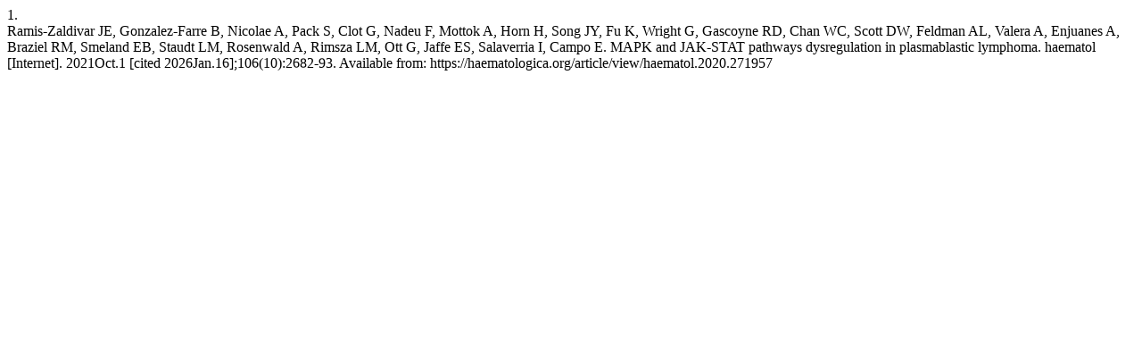

--- FILE ---
content_type: text/html; charset=UTF-8
request_url: https://haematologica.org/citationstylelanguage/get/vancouver?submissionId=10260
body_size: 450
content:
<div class="csl-bib-body">
  <div class="csl-entry"><div class="csl-left-margin">1. </div><div class="csl-right-inline">Ramis-Zaldivar JE, Gonzalez-Farre B, Nicolae A, Pack S, Clot G, Nadeu F, Mottok A, Horn H, Song JY, Fu K, Wright G, Gascoyne RD, Chan WC, Scott DW, Feldman AL, Valera A, Enjuanes A, Braziel RM, Smeland EB, Staudt LM, Rosenwald A, Rimsza LM, Ott G, Jaffe ES, Salaverria I, Campo E. MAPK and JAK-STAT pathways dysregulation in plasmablastic lymphoma. haematol [Internet]. 2021Oct.1 [cited 2026Jan.16];106(10):2682-93. Available from: https://haematologica.org/article/view/haematol.2020.271957</div></div>
</div>